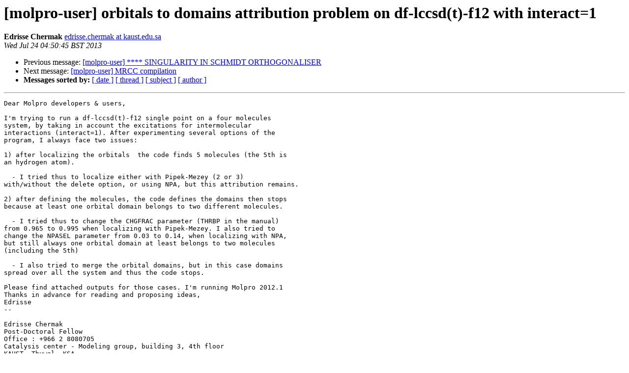

--- FILE ---
content_type: text/html
request_url: https://www.molpro.net/pipermail/molpro-user/2013-July/005533.html
body_size: 5688
content:
<!DOCTYPE HTML PUBLIC "-//W3C//DTD HTML 4.01 Transitional//EN">
<HTML>
 <HEAD>
   <TITLE> [molpro-user] orbitals to domains attribution problem on	df-lccsd(t)-f12 with interact=1
   </TITLE>
   <LINK REL="Index" HREF="index.html" >
   <LINK REL="made" HREF="mailto:molpro-user%40molpro.net?Subject=Re%3A%20%5Bmolpro-user%5D%20orbitals%20to%20domains%20attribution%20problem%20on%0A%09df-lccsd%28t%29-f12%20with%20interact%3D1&In-Reply-To=%3C51EF4F15.7000006%40kaust.edu.sa%3E">
   <META NAME="robots" CONTENT="index,nofollow">
   <style type="text/css">
       pre {
           white-space: pre-wrap;       /* css-2.1, curent FF, Opera, Safari */
           }
   </style>
   <META http-equiv="Content-Type" content="text/html; charset=us-ascii">
   <LINK REL="Previous"  HREF="005532.html">
   <LINK REL="Next"  HREF="005534.html">
 </HEAD>
 <BODY BGCOLOR="#ffffff">
   <H1>[molpro-user] orbitals to domains attribution problem on	df-lccsd(t)-f12 with interact=1</H1>
    <B>Edrisse Chermak</B> 
    <A HREF="mailto:molpro-user%40molpro.net?Subject=Re%3A%20%5Bmolpro-user%5D%20orbitals%20to%20domains%20attribution%20problem%20on%0A%09df-lccsd%28t%29-f12%20with%20interact%3D1&In-Reply-To=%3C51EF4F15.7000006%40kaust.edu.sa%3E"
       TITLE="[molpro-user] orbitals to domains attribution problem on	df-lccsd(t)-f12 with interact=1">edrisse.chermak at kaust.edu.sa
       </A><BR>
    <I>Wed Jul 24 04:50:45 BST 2013</I>
    <P><UL>
        <LI>Previous message: <A HREF="005532.html">[molpro-user] **** SINGULARITY IN SCHMIDT ORTHOGONALISER
</A></li>
        <LI>Next message: <A HREF="005534.html">[molpro-user] MRCC compilation
</A></li>
         <LI> <B>Messages sorted by:</B> 
              <a href="date.html#5533">[ date ]</a>
              <a href="thread.html#5533">[ thread ]</a>
              <a href="subject.html#5533">[ subject ]</a>
              <a href="author.html#5533">[ author ]</a>
         </LI>
       </UL>
    <HR>  
<!--beginarticle-->
<PRE>Dear Molpro developers &amp; users,

I'm trying to run a df-lccsd(t)-f12 single point on a four molecules
system, by taking in account the excitations for intermolecular
interactions (interact=1). After experimenting several options of the
program, I always face two issues:

1) after localizing the orbitals  the code finds 5 molecules (the 5th is
an hydrogen atom).

  - I tried thus to localize either with Pipek-Mezey (2 or 3)
with/without the delete option, or using NPA, but this attribution remains.

2) after defining the molecules, the code defines the domains then stops
because at least one orbital domain belongs to two different molecules.

  - I tried thus to change the CHGFRAC parameter (THRBP in the manual)
from 0.965 to 0.995 when localizing with Pipek-Mezey. I also tried to
change the NPASEL parameter from 0.03 to 0.14, when localizing with NPA,
but still always one orbital domain at least belongs to two molecules
(including the 5th)

  - I also tried to merge the orbital domains, but in this case domains
spread over all the system and thus the code stops.

Please find attached outputs for those cases. I'm running Molpro 2012.1
Thanks in advance for reading and proposing ideas,
Edrisse
--

Edrisse Chermak
Post-Doctoral Fellow
Office : +966 2 8080705
Catalysis center - Modeling group, building 3, 4th floor
KAUST, Thuwal, KSA
<A HREF="http://kcc.kaust.edu.sa/Pages/Home.aspx">http://kcc.kaust.edu.sa/Pages/Home.aspx</A>


________________________________

This message and its contents including attachments are intended solely for the original recipient. If you are not the intended recipient or have received this message in error, please notify me immediately and delete this message from your computer system. Any unauthorized use or distribution is prohibited. Please consider the environment before printing this email.
-------------- next part --------------
A non-text attachment was scrubbed...
Name: PM_5molecules_orbitalproblem.out
Type: chemical/x-gulp
Size: 37747 bytes
Desc: not available
URL: &lt;<A HREF="http://www.molpro.net/pipermail/molpro-user/attachments/20130724/71de5c39/attachment.bin">http://www.molpro.net/pipermail/molpro-user/attachments/20130724/71de5c39/attachment.bin</A>&gt;
-------------- next part --------------
A non-text attachment was scrubbed...
Name: NPA_5molecules_orbitalproblem.out
Type: chemical/x-gulp
Size: 40001 bytes
Desc: not available
URL: &lt;<A HREF="http://www.molpro.net/pipermail/molpro-user/attachments/20130724/71de5c39/attachment-0001.bin">http://www.molpro.net/pipermail/molpro-user/attachments/20130724/71de5c39/attachment-0001.bin</A>&gt;
-------------- next part --------------
A non-text attachment was scrubbed...
Name: NPA_5molecules_mergeproblem.out
Type: chemical/x-gulp
Size: 87550 bytes
Desc: not available
URL: &lt;<A HREF="http://www.molpro.net/pipermail/molpro-user/attachments/20130724/71de5c39/attachment-0002.bin">http://www.molpro.net/pipermail/molpro-user/attachments/20130724/71de5c39/attachment-0002.bin</A>&gt;
</PRE>

<!--endarticle-->
    <HR>
    <P><UL>
        <!--threads-->
	<LI>Previous message: <A HREF="005532.html">[molpro-user] **** SINGULARITY IN SCHMIDT ORTHOGONALISER
</A></li>
	<LI>Next message: <A HREF="005534.html">[molpro-user] MRCC compilation
</A></li>
         <LI> <B>Messages sorted by:</B> 
              <a href="date.html#5533">[ date ]</a>
              <a href="thread.html#5533">[ thread ]</a>
              <a href="subject.html#5533">[ subject ]</a>
              <a href="author.html#5533">[ author ]</a>
         </LI>
       </UL>

<hr>
<a href="http://www.molpro.net/mailman/listinfo/molpro-user">More information about the Molpro-user
mailing list</a><br>
</body></html>
